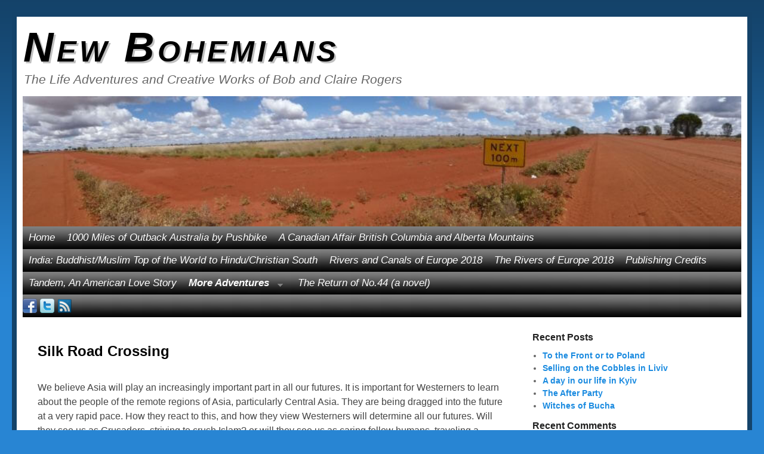

--- FILE ---
content_type: text/html; charset=UTF-8
request_url: https://newbohemians.net/our-adventures/silk-road-crossing
body_size: 10955
content:
<!DOCTYPE html>
<!--[if IE 7]>	<html id="ie7" lang="en-US"> <![endif]-->
<!--[if IE 8]>	<html id="ie8" lang="en-US"> <![endif]-->
<!--[if IE 9]>	<html id="ie9" lang="en-US"> <![endif]-->
<!--[if !(IE 6) | !(IE 7) | !(IE 8) ] | !(IE 9) ><!-->	<html lang="en-US"> <!--<![endif]-->
<!-- ************************ -->
<head>
<meta charset="UTF-8" />
<meta name='viewport' content='width=device-width, initial-scale=1.0, maximum-scale=2.0, user-scalable=yes' />
<title>Silk Road Crossing | New Bohemians</title>

<link rel="profile" href="http://gmpg.org/xfn/11" />
<link rel="pingback" href="https://newbohemians.net/xmlrpc.php" />
<!--[if lt IE 9]>
<script src="https://newbohemians.net/wp-content/themes/weaver-ii-pro/js/html5.js" type="text/javascript"></script>
<![endif]-->

<script type="text/javascript">var weaverIsMobile=false;var weaverIsSimMobile=false;var weaverIsStacked=false;var weaverThemeWidth=1240;var weaverMenuThreshold=640;var weaverHideMenuBar=false;var weaverMobileDisabled=false;var weaverFlowToBottom=false;var weaverHideTooltip=false;var weaverUseSuperfish=true;</script>
<meta name='robots' content='max-image-preview:large' />
<link rel="alternate" type="application/rss+xml" title="New Bohemians &raquo; Feed" href="https://newbohemians.net/feed" />
<link rel="alternate" type="application/rss+xml" title="New Bohemians &raquo; Comments Feed" href="https://newbohemians.net/comments/feed" />
<link rel="alternate" type="application/rss+xml" title="New Bohemians &raquo; Silk Road Crossing Comments Feed" href="https://newbohemians.net/our-adventures/silk-road-crossing/feed" />
<link rel="alternate" title="oEmbed (JSON)" type="application/json+oembed" href="https://newbohemians.net/wp-json/oembed/1.0/embed?url=https%3A%2F%2Fnewbohemians.net%2Four-adventures%2Fsilk-road-crossing" />
<link rel="alternate" title="oEmbed (XML)" type="text/xml+oembed" href="https://newbohemians.net/wp-json/oembed/1.0/embed?url=https%3A%2F%2Fnewbohemians.net%2Four-adventures%2Fsilk-road-crossing&#038;format=xml" />
<style id='wp-img-auto-sizes-contain-inline-css' type='text/css'>
img:is([sizes=auto i],[sizes^="auto," i]){contain-intrinsic-size:3000px 1500px}
/*# sourceURL=wp-img-auto-sizes-contain-inline-css */
</style>
<link rel='stylesheet' id='weaverii-main-style-sheet-css' href='https://newbohemians.net/wp-content/themes/weaver-ii-pro/style.min.css?ver=2.2.4' type='text/css' media='all' />
<link rel='stylesheet' id='weaverii-mobile-style-sheet-css' href='https://newbohemians.net/wp-content/themes/weaver-ii-pro/style-mobile.min.css?ver=2.2.4' type='text/css' media='all' />
<link rel='stylesheet' id='weaverii-style-sheet-css' href='https://newbohemians.net/wp-content/uploads/weaverii-subthemes/style-weaverii.css?ver=390' type='text/css' media='all' />
<style id='wp-emoji-styles-inline-css' type='text/css'>

	img.wp-smiley, img.emoji {
		display: inline !important;
		border: none !important;
		box-shadow: none !important;
		height: 1em !important;
		width: 1em !important;
		margin: 0 0.07em !important;
		vertical-align: -0.1em !important;
		background: none !important;
		padding: 0 !important;
	}
/*# sourceURL=wp-emoji-styles-inline-css */
</style>
<link rel='stylesheet' id='upw_theme_standard-css' href='https://newbohemians.net/wp-content/plugins/ultimate-posts-widget/css/upw-theme-standard.min.css?ver=40e794a1adec3cc6c4a2e39e77d67de6' type='text/css' media='all' />
<script type="text/javascript" src="https://newbohemians.net/wp-includes/js/jquery/jquery.min.js?ver=3.7.1" id="jquery-core-js"></script>
<script type="text/javascript" src="https://newbohemians.net/wp-includes/js/jquery/jquery-migrate.min.js?ver=3.4.1" id="jquery-migrate-js"></script>
<link rel="https://api.w.org/" href="https://newbohemians.net/wp-json/" /><link rel="alternate" title="JSON" type="application/json" href="https://newbohemians.net/wp-json/wp/v2/pages/276" /><link rel="EditURI" type="application/rsd+xml" title="RSD" href="https://newbohemians.net/xmlrpc.php?rsd" />

<link rel="canonical" href="https://newbohemians.net/our-adventures/silk-road-crossing" />
<link rel='shortlink' href='https://newbohemians.net/?p=276' />

<!-- This site is using Weaver II Pro 2.2.4 (390) subtheme: Twenty Ten -->
<!-- Page ID: 276 -->


<!--[if lte IE 8]>
<style type="text/css" media="screen">
#content img.size-thumbnail,#content img.size-medium,#content img.size-large,#content img.size-full,#content img.attachment-thumbnail,
#content img.wp-post-image,img.avatar,.format-chat img.format-chat-icon,
#wrapper,#branding,#colophon,#content, #content .post,
#sidebar_primary,#sidebar_right,#sidebar_left,.sidebar_top,.sidebar_bottom,.sidebar_extra,
#first,#second,#third,#fourth,
#commentform input:focus,#commentform textarea:focus,#respond input#submit {
		behavior: url(https://newbohemians.net/wp-content/themes/weaver-ii-pro/js/PIE/PIE.php) !important; position:relative;
}
</style>
<![endif]-->

<!-- End of Weaver II options -->
<style type="text/css">.recentcomments a{display:inline !important;padding:0 !important;margin:0 !important;}</style></head>

<body class="wp-singular page-template-default page page-id-276 page-child parent-pageid-157 wp-theme-weaver-ii-pro singular not-logged-in weaver-desktop weaver-mobile-smart-nostack">
<a href="#page-bottom" id="page-top">&darr;</a> <!-- add custom CSS to use this page-bottom link -->
<div id="wrapper" class="hfeed">
<div id="wrap-header">
	<header id="branding" role="banner"><div id="branding-content">
		<div id="site-logo"></div>
		<div id="site-logo-link" onclick="location.href='https://newbohemians.net/';"></div>

		<div class="title-description title-description-xhtml">
			<h1 id="site-title" ><span><a href="https://newbohemians.net/" title="New Bohemians" rel="home">New Bohemians</a></span></h1>
			<h2 id="site-description"> The Life Adventures and Creative Works of Bob and Claire Rogers</h2>
		</div>

		<div id="header_image">
                              <img src="https://newbohemians.net/wp-content/uploads/2016/09/cropped-P1020002b.jpg" width="904" height="164" alt="New Bohemians" />
        		</div><!-- #header_image -->
	</div></header><!-- #branding-content, #branding -->
<div id="wrap-bottom-menu">
<div id="mobile-bottom-nav" class="mobile_menu_bar" style="padding:5px 10px 5px 10px;clear:both;">
	<div style="margin-bottom:20px;">
<span class="mobile-home-link">
	<a href="https://newbohemians.net/" title="New Bohemians" rel="home">Home</a></span>
	<span class="mobile-menu-link"><a href="javascript:void(null);" onclick="weaverii_ToggleMenu(document.getElementById('nav-bottom-menu'), this, 'Menu &darr;', 'Menu &uarr;')">Menu &darr;</a></span></div>
</div>
		<div class="skip-link"><a class="assistive-text" href="#content" title="">Skip to primary content</a></div>
			<div class="skip-link"><a class="assistive-text" href="#sidebar_primary" title="">Skip to secondary content</a></div>
				<div id="nav-bottom-menu"><nav id="access" class="menu_bar" role="navigation">
<div class="menu"><ul class="sf-menu"><li ><a href="https://newbohemians.net/">Home</a></li><li class="page_item page-item-3065"><a href="https://newbohemians.net/five-weeks-outback-australia-by-pushbike">1000 Miles of Outback Australia by Pushbike</a></li><li class="page_item page-item-482"><a href="https://newbohemians.net/a-canadian-affair-british-columbia-and-alberta-mountains-draft">A Canadian Affair    British Columbia and Alberta Mountains</a></li><li class="page_item page-item-2519"><a href="https://newbohemians.net/india-buddhist-muslim-top-of-the-world-to-hindu-christian-south">India: Buddhist/Muslim Top of the World to Hindu/Christian South</a></li><li class="page_item page-item-3669"><a href="https://newbohemians.net/rivers-and-canals-of-europe-2018">Rivers and Canals of Europe 2018</a></li><li class="page_item page-item-3828"><a href="https://newbohemians.net/the-rivers-of-europe-2018">The Rivers of Europe 2018</a></li><li class="page_item page-item-437"><a href="https://newbohemians.net/publishing-credits">Publishing Credits</a></li><li class="page_item page-item-436"><a href="https://newbohemians.net/tandem-an-american-love-story">Tandem, An American Love Story</a></li><li class="page_item page-item-157 page_item_has_children current_page_ancestor current_page_parent"><a href="https://newbohemians.net/our-adventures">More Adventures</a><ul class='children'><li class="page_item page-item-2132"><a href="https://newbohemians.net/our-adventures/trans-andes-amazon-journey-by-the-new-bohemians">Trans Andes Amazon Journey by the New Bohemians</a></li><li class="page_item page-item-149"><a href="https://newbohemians.net/our-adventures/around-australia-by-tandem">Around Australia by Tandem</a></li><li class="page_item page-item-428"><a href="https://newbohemians.net/our-adventures/cruising-the-south-pacific-with-captain-bligh">Cruising the South Pacific with Captain Bligh</a></li><li class="page_item page-item-276 current_page_item"><a href="https://newbohemians.net/our-adventures/silk-road-crossing" aria-current="page">Silk Road Crossing</a></li><li class="page_item page-item-1214"><a href="https://newbohemians.net/our-adventures/in-search-of-shangri-la">In Search of Shangri-La</a></li></ul></li><li class="page_item page-item-338"><a href="https://newbohemians.net/the-return-of-no44"><em>The Return of No.44</> (a novel)</a></li></ul></div><div class="menu-add"><span style="width:140px; padding-right:4px;display:inline-block;"><span class="weaver-social" ><a class="wvr-social-a" href="http://www.facebook.com/newbohemians.bobrogers" target="_self" title="Facebook: social networking"><img class="wvr-social-img" style="margin-right:0px; width:24px !important;"  src="/wp-content/themes/weaver-ii-pro/includes/pro/social/1/facebook.png"  height="24" width="24" title="Facebook: social networking" alt="Facebook: social networking" /></a>
<a class="wvr-social-a" href="https://twitter.com/#!/thereturnofno44" target="_self" title="Twitter"><img class="wvr-social-img" style="margin-right:0px; width:24px !important;"  src="/wp-content/themes/weaver-ii-pro/includes/pro/social/1/twitter.png"  height="24" width="24" title="Twitter" alt="Twitter" /></a>
<a class="wvr-social-a" href="https://newbohemians.net/feed" target="_self" title="This site's RSS feed"><img class="wvr-social-img" style="margin-right:0px; width:24px !important;"  src="/wp-content/themes/weaver-ii-pro/includes/pro/social/1/rss-blue.png"  height="24" width="24" title="This site's RSS feed" alt="This site's RSS feed" /></a>
</span>
</span></div>		</nav></div><!-- #access --></div> <!-- #wrap-bottom-menu -->
</div> <!-- #wrap-header -->
	<div id="main">
		<div id="container_wrap" class="container-page equal_height right-1-col">
	<div id="infobar">
	<span class='infobar_right'>
	</span></div><div class="weaver-clear"></div><!-- #infobar -->
		<div id="container">

			<div id="content" role="main">

<article id="post-276" class="content-page post-276 page type-page status-publish hentry">
	<header class="entry-header">
		<h1 class="entry-title">Silk Road Crossing</h1>
	</header><!-- .entry-header -->

	<div class="entry-content cf">
<p>We believe Asia will play an increasingly important part in all our futures. It is important for Westerners to learn about the people of the remote regions of Asia, particularly Central Asia. They are being dragged into the future at a very rapid pace. How they react to this, and how they view Westerners will determine all our futures. Will they see us as Crusaders, striving to crush Islam? or will they see us as caring fellow humans, traveling a difficult road with them.<br />
<a href="https://newbohemians.net/wp-content/uploads/2008/11/dscn7377b.jpg"><img fetchpriority="high" decoding="async" class="aligncenter size-medium wp-image-278" title="Symbols of Islam" src="https://newbohemians.net/wp-content/uploads/2008/11/dscn7377b-400x224.jpg" alt="Symbols of Islam" width="400" height="224" /></a></p>
<p>We plan to travel their roads on a double human powered vehicle, a tandem bicycle. We believe they will respond to our universal human gesture. We hope to broaden their view of Westerners; we are an odd lot, particularly the two of us, traveling by leg power instead of petrol, and on a strange double bicycle at that. At the very least we can entertain! We will follow one (or more) of the several Silk Road routes beginning in the, no-longer-sleeping giant, China into the former Soviet Republics in Central Asia, ending in Istanbul, Turkey.</p>
<p>Western media all to often depicts Central Asians as backward, radical Islamists out to destroy civilization as we know it. It is true that much of Islam fears the results of modernity represented by television and our movie industry. It is supremely ironic that religious fundamentalists in both Christianity and Islam are most radical in their condemnation of each other. We believe that the Creator cares not for the details of our religious practice, only our humanity toward each other. We hope to show that all Christians do not hate them, nor are we deserving of hate in return. Some will think us foolish to go among those they consider the enemy. Our sincere answer, &#8220;What would Jesus do?&#8221;</p>
<p>We expect logistical and language problems, severe heat, poor roads, high mountains, difficulty finding safe food and water, cultural and political issues. We will meet challenges with tenasity, flexibility, common sense, and most of all, each other. We will certainly be a different  image of Westerners than they have seen on television (a severely distorted view) and that alone will be worth the effort.</p>
<div class="page-link"><span>Pages:</span> <span class="post-page-numbers current" aria-current="page">1</span> <a href="https://newbohemians.net/our-adventures/silk-road-crossing/2" class="post-page-numbers">2</a> <a href="https://newbohemians.net/our-adventures/silk-road-crossing/3" class="post-page-numbers">3</a> <a href="https://newbohemians.net/our-adventures/silk-road-crossing/4" class="post-page-numbers">4</a> <a href="https://newbohemians.net/our-adventures/silk-road-crossing/5" class="post-page-numbers">5</a> <a href="https://newbohemians.net/our-adventures/silk-road-crossing/6" class="post-page-numbers">6</a> <a href="https://newbohemians.net/our-adventures/silk-road-crossing/7" class="post-page-numbers">7</a> <a href="https://newbohemians.net/our-adventures/silk-road-crossing/8" class="post-page-numbers">8</a> <a href="https://newbohemians.net/our-adventures/silk-road-crossing/9" class="post-page-numbers">9</a> <a href="https://newbohemians.net/our-adventures/silk-road-crossing/10" class="post-page-numbers">10</a> <a href="https://newbohemians.net/our-adventures/silk-road-crossing/11" class="post-page-numbers">11</a> <a href="https://newbohemians.net/our-adventures/silk-road-crossing/12" class="post-page-numbers">12</a> <a href="https://newbohemians.net/our-adventures/silk-road-crossing/13" class="post-page-numbers">13</a> <a href="https://newbohemians.net/our-adventures/silk-road-crossing/14" class="post-page-numbers">14</a> <a href="https://newbohemians.net/our-adventures/silk-road-crossing/15" class="post-page-numbers">15</a></div>	</div><!-- .entry-content -->
	<footer class="entry-utility-page cf">

	</footer><!-- .entry-utility-page -->
</article><!-- #post-276 -->
	<div id="comments">

		<hr class='comments-hr'>
		<header id="comments-title">
		<h3>Comments</h3>
				<h4>
<em>Silk Road Crossing</em> &#8212; 4 Comments		</h4>
		</header>

		
		<ol class="commentlist">
				<li class="pingback">
		<p>Pingback: <a href="http://www.slothjockey.com/blog/shelly_bryant/?p=227" class="url" rel="ugc external nofollow">Tai Shan &raquo; Blog Archive &raquo; Now That&#8217;s How to Travel</a></p>
	</li><!-- #comment-## -->
	<li class="pingback">
		<p>Pingback: <a href="http://www.slothjockey.com/blog/shelly_bryant/?p=397" class="url" rel="ugc external nofollow">Tai Shan &raquo; Blog Archive &raquo; The New Bohemians in Beijing</a></p>
	</li><!-- #comment-## -->
	<li class="comment even thread-even depth-1" id="li-comment-5629" >
		<article id="comment-5629" class="comment">
			<footer class="comment-meta">
				<div class="comment-author vcard">
<img alt='' src='https://secure.gravatar.com/avatar/6f9fd8dfbbd9d122c782c17006c5d8d8527524ffc4004fdc4e3d91bfae37b040?s=40&#038;d=blank&#038;r=r' srcset='https://secure.gravatar.com/avatar/6f9fd8dfbbd9d122c782c17006c5d8d8527524ffc4004fdc4e3d91bfae37b040?s=80&#038;d=blank&#038;r=r 2x' class='avatar avatar-40 photo' height='40' width='40' decoding='async'/><span class="fn"><a href="http://www.orkunates.com" class="url" rel="ugc external nofollow">Orkun Ates</a></span> on <a href="https://newbohemians.net/our-adventures/silk-road-crossing#comment-5629"><time datetime="2019-01-07T06:24:35-07:00">January 7, 2019 at 6:24 am</time></a> <span class="says">said:</span>
				</div><!-- .comment-author .vcard -->

				
			</footer>

			<div class="comment-content"><p>Hi Bob, Hi Claire,</p>
<p>    I was just checking your web site and came across the photo taken in Nallihan-Turkey.(all three of us togather.) Good memories 🙂<br />
    You are always welcome to visit me again in Nallihan</p>
<p>All the best for you guys and have a happy new year</p>
<p>Orkun Ates from Nallihan-Ankara/Turkey</p>
</div>
		</article><!-- #comment-## -->

	</li><!-- #comment-## -->
	<li class="comment odd alt thread-odd thread-alt depth-1" id="li-comment-5634" >
		<article id="comment-5634" class="comment">
			<footer class="comment-meta">
				<div class="comment-author vcard">
<img alt='' src='https://secure.gravatar.com/avatar/626dca5b53f150d7b3b6086b0aacf17dcbcd94d720d5fcd28fbb3d22bbc21505?s=40&#038;d=blank&#038;r=r' srcset='https://secure.gravatar.com/avatar/626dca5b53f150d7b3b6086b0aacf17dcbcd94d720d5fcd28fbb3d22bbc21505?s=80&#038;d=blank&#038;r=r 2x' class='avatar avatar-40 photo' height='40' width='40' decoding='async'/><span class="fn">Bob Rogers</span> on <a href="https://newbohemians.net/our-adventures/silk-road-crossing#comment-5634"><time datetime="2019-03-12T19:59:09-07:00">March 12, 2019 at 7:59 pm</time></a> <span class="says">said:</span>
				</div><!-- .comment-author .vcard -->

				
			</footer>

			<div class="comment-content"><p>Hi Orkun! What a treat to see you found us again. As you can see we haven&#8217;t quit adventuring, back to Asia twice since the Silk Road and Australia again. Hope all is well with you. Yes we do remember well our time together in the Nallihan square. It was a highlight of Turkey since your English is so good. All the best.</p>
</div>
		</article><!-- #comment-## -->

	</li><!-- #comment-## -->
		</ol>

		
		<div id="respond" class="comment-respond">
		<h3 id="reply-title" class="comment-reply-title">Leave a Reply</h3><form action="https://newbohemians.net/wp-comments-post.php" method="post" id="commentform" class="comment-form"><p class="comment-notes"><span id="email-notes">Your email address will not be published.</span> <span class="required-field-message">Required fields are marked <span class="required">*</span></span></p><p class="comment-form-comment"><label for="comment">Comment <span class="required">*</span></label> <textarea id="comment" name="comment" cols="45" rows="8" maxlength="65525" required="required"></textarea></p><p class="comment-form-author"><label for="author">Name <span class="required">*</span></label> <input id="author" name="author" type="text" value="" size="30" maxlength="245" autocomplete="name" required="required" /></p>
<p class="comment-form-email"><label for="email">Email <span class="required">*</span></label> <input id="email" name="email" type="text" value="" size="30" maxlength="100" aria-describedby="email-notes" autocomplete="email" required="required" /></p>
<p class="comment-form-url"><label for="url">Website</label> <input id="url" name="url" type="text" value="" size="30" maxlength="200" autocomplete="url" /></p>
<p class="comment-form-cookies-consent"><input id="wp-comment-cookies-consent" name="wp-comment-cookies-consent" type="checkbox" value="yes" /> <label for="wp-comment-cookies-consent">Save my name, email, and website in this browser for the next time I comment.</label></p>
<p class="form-submit"><input name="submit" type="submit" id="submit" class="submit" value="Post Comment" /> <input type='hidden' name='comment_post_ID' value='276' id='comment_post_ID' />
<input type='hidden' name='comment_parent' id='comment_parent' value='0' />
</p><p style="display: none;"><input type="hidden" id="akismet_comment_nonce" name="akismet_comment_nonce" value="1b14381aef" /></p><p style="display: none !important;" class="akismet-fields-container" data-prefix="ak_"><label>&#916;<textarea name="ak_hp_textarea" cols="45" rows="8" maxlength="100"></textarea></label><input type="hidden" id="ak_js_1" name="ak_js" value="15"/><script>document.getElementById( "ak_js_1" ).setAttribute( "value", ( new Date() ).getTime() );</script></p></form>	</div><!-- #respond -->
	</div><!-- #comments -->
			</div><!-- #content -->
		</div><!-- #container -->
		</div><!-- #container_wrap -->

	<div id="sidebar_wrap_right" class="right-1-col equal_height">
	<div id="sidebar_primary" class="widget-area weaver-clear" role="complementary">

		<aside id="recent-posts-3" class="widget widget_recent_entries">
		<h3 class="widget-title">Recent Posts</h3>
		<ul>
											<li>
					<a href="https://newbohemians.net/to-the-front-or-to-poland">To the Front or to Poland</a>
									</li>
											<li>
					<a href="https://newbohemians.net/selling-on-the-cobbles-in-liviv">Selling on the Cobbles in Liviv</a>
									</li>
											<li>
					<a href="https://newbohemians.net/a-day-in-our-life-in-kyiv">A day in our life in Kyiv</a>
									</li>
											<li>
					<a href="https://newbohemians.net/the-after-party">The After Party</a>
									</li>
											<li>
					<a href="https://newbohemians.net/witches-of-bucha">Witches of Bucha</a>
									</li>
					</ul>

		</aside><aside id="recent-comments-3" class="widget widget_recent_comments"><h3 class="widget-title">Recent Comments</h3><ul id="recentcomments"><li class="recentcomments"><span class="comment-author-link">Debbie</span> on <a href="https://newbohemians.net/selling-on-the-cobbles-in-liviv/comment-page-1#comment-275792">Selling on the Cobbles in Liviv</a></li><li class="recentcomments"><span class="comment-author-link">John S Anderson</span> on <a href="https://newbohemians.net/selling-on-the-cobbles-in-liviv/comment-page-1#comment-275791">Selling on the Cobbles in Liviv</a></li><li class="recentcomments"><span class="comment-author-link">Sandra Weisner</span> on <a href="https://newbohemians.net/i-believe-in-you/comment-page-1#comment-275670">“I Believe in you”</a></li><li class="recentcomments"><span class="comment-author-link">Nancy Hatfield</span> on <a href="https://newbohemians.net/driving-to-ukraine/comment-page-1#comment-275660">Driving to Ukraine</a></li><li class="recentcomments"><span class="comment-author-link">Larry Walters</span> on <a href="https://newbohemians.net/driving-to-ukraine/comment-page-1#comment-275659">Driving to Ukraine</a></li></ul></aside><aside id="search-2" class="widget widget_search"><h3 class="widget-title">Search This Site</h3><form role="search" style="background:transparent;" method="get" class="searchform" action="https://newbohemians.net/" >
	<label class="screen-reader-text" for="s">Search for:</label>
	<input type="search" value="" name="s" id="s" placeholder="Search Site" />
	<input class="searchformimg" type="image" src="/wp-content/themes/weaver-ii-pro/images/search_button.gif" alt="Search" />
	</form></aside><aside id="archives-2" class="widget widget_archive"><h3 class="widget-title">Past Articles</h3>		<label class="screen-reader-text" for="archives-dropdown-2">Past Articles</label>
		<select id="archives-dropdown-2" name="archive-dropdown">
			
			<option value="">Select Month</option>
				<option value='https://newbohemians.net/2025/08'> August 2025 </option>
	<option value='https://newbohemians.net/2025/07'> July 2025 </option>
	<option value='https://newbohemians.net/2025/06'> June 2025 </option>
	<option value='https://newbohemians.net/2025/05'> May 2025 </option>
	<option value='https://newbohemians.net/2024/12'> December 2024 </option>
	<option value='https://newbohemians.net/2023/08'> August 2023 </option>
	<option value='https://newbohemians.net/2023/04'> April 2023 </option>
	<option value='https://newbohemians.net/2023/03'> March 2023 </option>
	<option value='https://newbohemians.net/2022/08'> August 2022 </option>
	<option value='https://newbohemians.net/2022/07'> July 2022 </option>
	<option value='https://newbohemians.net/2022/06'> June 2022 </option>
	<option value='https://newbohemians.net/2022/05'> May 2022 </option>
	<option value='https://newbohemians.net/2022/04'> April 2022 </option>
	<option value='https://newbohemians.net/2021/11'> November 2021 </option>
	<option value='https://newbohemians.net/2021/10'> October 2021 </option>
	<option value='https://newbohemians.net/2021/06'> June 2021 </option>
	<option value='https://newbohemians.net/2021/01'> January 2021 </option>
	<option value='https://newbohemians.net/2020/05'> May 2020 </option>
	<option value='https://newbohemians.net/2020/03'> March 2020 </option>
	<option value='https://newbohemians.net/2019/06'> June 2019 </option>
	<option value='https://newbohemians.net/2018/08'> August 2018 </option>
	<option value='https://newbohemians.net/2018/07'> July 2018 </option>
	<option value='https://newbohemians.net/2018/06'> June 2018 </option>
	<option value='https://newbohemians.net/2018/01'> January 2018 </option>
	<option value='https://newbohemians.net/2017/05'> May 2017 </option>
	<option value='https://newbohemians.net/2017/02'> February 2017 </option>
	<option value='https://newbohemians.net/2016/10'> October 2016 </option>
	<option value='https://newbohemians.net/2016/09'> September 2016 </option>
	<option value='https://newbohemians.net/2016/08'> August 2016 </option>
	<option value='https://newbohemians.net/2016/06'> June 2016 </option>
	<option value='https://newbohemians.net/2016/02'> February 2016 </option>
	<option value='https://newbohemians.net/2015/10'> October 2015 </option>
	<option value='https://newbohemians.net/2015/07'> July 2015 </option>
	<option value='https://newbohemians.net/2015/06'> June 2015 </option>
	<option value='https://newbohemians.net/2015/05'> May 2015 </option>
	<option value='https://newbohemians.net/2015/01'> January 2015 </option>
	<option value='https://newbohemians.net/2014/10'> October 2014 </option>
	<option value='https://newbohemians.net/2014/09'> September 2014 </option>
	<option value='https://newbohemians.net/2014/08'> August 2014 </option>
	<option value='https://newbohemians.net/2014/07'> July 2014 </option>
	<option value='https://newbohemians.net/2014/06'> June 2014 </option>
	<option value='https://newbohemians.net/2014/05'> May 2014 </option>
	<option value='https://newbohemians.net/2013/07'> July 2013 </option>
	<option value='https://newbohemians.net/2013/05'> May 2013 </option>
	<option value='https://newbohemians.net/2013/04'> April 2013 </option>
	<option value='https://newbohemians.net/2012/11'> November 2012 </option>
	<option value='https://newbohemians.net/2012/10'> October 2012 </option>
	<option value='https://newbohemians.net/2012/09'> September 2012 </option>
	<option value='https://newbohemians.net/2012/08'> August 2012 </option>
	<option value='https://newbohemians.net/2012/07'> July 2012 </option>
	<option value='https://newbohemians.net/2012/06'> June 2012 </option>
	<option value='https://newbohemians.net/2012/04'> April 2012 </option>
	<option value='https://newbohemians.net/2011/10'> October 2011 </option>
	<option value='https://newbohemians.net/2011/09'> September 2011 </option>
	<option value='https://newbohemians.net/2011/08'> August 2011 </option>
	<option value='https://newbohemians.net/2011/07'> July 2011 </option>
	<option value='https://newbohemians.net/2011/06'> June 2011 </option>
	<option value='https://newbohemians.net/2011/05'> May 2011 </option>
	<option value='https://newbohemians.net/2011/04'> April 2011 </option>
	<option value='https://newbohemians.net/2011/03'> March 2011 </option>
	<option value='https://newbohemians.net/2011/02'> February 2011 </option>
	<option value='https://newbohemians.net/2011/01'> January 2011 </option>
	<option value='https://newbohemians.net/2010/12'> December 2010 </option>
	<option value='https://newbohemians.net/2010/11'> November 2010 </option>
	<option value='https://newbohemians.net/2010/10'> October 2010 </option>
	<option value='https://newbohemians.net/2010/09'> September 2010 </option>
	<option value='https://newbohemians.net/2010/08'> August 2010 </option>
	<option value='https://newbohemians.net/2010/07'> July 2010 </option>
	<option value='https://newbohemians.net/2010/06'> June 2010 </option>
	<option value='https://newbohemians.net/2010/05'> May 2010 </option>
	<option value='https://newbohemians.net/2010/04'> April 2010 </option>
	<option value='https://newbohemians.net/2010/03'> March 2010 </option>
	<option value='https://newbohemians.net/2010/02'> February 2010 </option>
	<option value='https://newbohemians.net/2010/01'> January 2010 </option>
	<option value='https://newbohemians.net/2009/12'> December 2009 </option>
	<option value='https://newbohemians.net/2009/11'> November 2009 </option>
	<option value='https://newbohemians.net/2009/10'> October 2009 </option>
	<option value='https://newbohemians.net/2009/09'> September 2009 </option>
	<option value='https://newbohemians.net/2009/08'> August 2009 </option>
	<option value='https://newbohemians.net/2009/07'> July 2009 </option>
	<option value='https://newbohemians.net/2009/06'> June 2009 </option>
	<option value='https://newbohemians.net/2009/05'> May 2009 </option>
	<option value='https://newbohemians.net/2009/04'> April 2009 </option>
	<option value='https://newbohemians.net/2009/01'> January 2009 </option>
	<option value='https://newbohemians.net/2008/12'> December 2008 </option>
	<option value='https://newbohemians.net/2008/08'> August 2008 </option>
	<option value='https://newbohemians.net/2008/06'> June 2008 </option>
	<option value='https://newbohemians.net/2008/03'> March 2008 </option>

		</select>

			<script type="text/javascript">
/* <![CDATA[ */

( ( dropdownId ) => {
	const dropdown = document.getElementById( dropdownId );
	function onSelectChange() {
		setTimeout( () => {
			if ( 'escape' === dropdown.dataset.lastkey ) {
				return;
			}
			if ( dropdown.value ) {
				document.location.href = dropdown.value;
			}
		}, 250 );
	}
	function onKeyUp( event ) {
		if ( 'Escape' === event.key ) {
			dropdown.dataset.lastkey = 'escape';
		} else {
			delete dropdown.dataset.lastkey;
		}
	}
	function onClick() {
		delete dropdown.dataset.lastkey;
	}
	dropdown.addEventListener( 'keyup', onKeyUp );
	dropdown.addEventListener( 'click', onClick );
	dropdown.addEventListener( 'change', onSelectChange );
})( "archives-dropdown-2" );

//# sourceURL=WP_Widget_Archives%3A%3Awidget
/* ]]> */
</script>
</aside><aside id="categories-4" class="widget widget_categories"><h3 class="widget-title">Subject Categories</h3><form action="https://newbohemians.net" method="get"><label class="screen-reader-text" for="cat">Subject Categories</label><select  name='cat' id='cat' class='postform'>
	<option value='-1'>Select Category</option>
	<option class="level-0" value="582">2009 Asia Adventure</option>
	<option class="level-0" value="1233">2011 South America</option>
	<option class="level-0" value="1254">2014 India</option>
	<option class="level-0" value="1333">2016 Australia</option>
	<option class="level-0" value="235">Adventure Travel</option>
	<option class="level-0" value="915">Alaska</option>
	<option class="level-0" value="706">Arizona</option>
	<option class="level-0" value="1382">asianbookie</option>
	<option class="level-0" value="1239">Bicycle Repair</option>
	<option class="level-0" value="297">Bicycle Touring</option>
	<option class="level-0" value="855">California</option>
	<option class="level-0" value="903">Canada</option>
	<option class="level-0" value="1050">China</option>
	<option class="level-0" value="1253">Claire&#8217;s Writing</option>
	<option class="level-0" value="687">Colorado</option>
	<option class="level-0" value="606">Environment</option>
	<option class="level-0" value="624">Food</option>
	<option class="level-0" value="1154">Guyana</option>
	<option class="level-0" value="779">Healthy Living</option>
	<option class="level-0" value="769">Just For Fun</option>
	<option class="level-0" value="659">Kansas</option>
	<option class="level-0" value="1196">Kentucky</option>
	<option class="level-0" value="819">landscape</option>
	<option class="level-0" value="1060">Laos</option>
	<option class="level-0" value="623">Lifestyle</option>
	<option class="level-0" value="674">love</option>
	<option class="level-0" value="717">Maine</option>
	<option class="level-0" value="1206">Maryland</option>
	<option class="level-0" value="1189">Missisouri</option>
	<option class="level-0" value="1190">Missouri</option>
	<option class="level-0" value="33">mountain biking</option>
	<option class="level-0" value="878">Oregon</option>
	<option class="level-0" value="1208">Pennsylvania</option>
	<option class="level-0" value="1098">Peru</option>
	<option class="level-0" value="219">Photography</option>
	<option class="level-0" value="66">Politics</option>
	<option class="level-0" value="718">Presipice Trail</option>
	<option class="level-0" value="18">Previously Published</option>
	<option class="level-0" value="605">Recreational Vehicle Travel</option>
	<option class="level-0" value="644">Science</option>
	<option class="level-0" value="581">Shangri-la</option>
	<option class="level-0" value="783">Silk Road Crossing</option>
	<option class="level-0" value="632">Social Topics</option>
	<option class="level-0" value="421">Southeast Asia</option>
	<option class="level-0" value="826">Spiritual</option>
	<option class="level-0" value="28">Tandem Bicycle</option>
	<option class="level-0" value="1">Travel</option>
	<option class="level-0" value="409">Travel Narratives</option>
	<option class="level-0" value="1381">Trolls</option>
	<option class="level-0" value="1290">Turtle2015</option>
	<option class="level-0" value="1391">Ukraine</option>
	<option class="level-0" value="750">Utah</option>
	<option class="level-0" value="1077">Vietnam</option>
	<option class="level-0" value="890">Washington</option>
	<option class="level-0" value="209">West Virginia</option>
</select>
</form><script type="text/javascript">
/* <![CDATA[ */

( ( dropdownId ) => {
	const dropdown = document.getElementById( dropdownId );
	function onSelectChange() {
		setTimeout( () => {
			if ( 'escape' === dropdown.dataset.lastkey ) {
				return;
			}
			if ( dropdown.value && parseInt( dropdown.value ) > 0 && dropdown instanceof HTMLSelectElement ) {
				dropdown.parentElement.submit();
			}
		}, 250 );
	}
	function onKeyUp( event ) {
		if ( 'Escape' === event.key ) {
			dropdown.dataset.lastkey = 'escape';
		} else {
			delete dropdown.dataset.lastkey;
		}
	}
	function onClick() {
		delete dropdown.dataset.lastkey;
	}
	dropdown.addEventListener( 'keyup', onKeyUp );
	dropdown.addEventListener( 'click', onClick );
	dropdown.addEventListener( 'change', onSelectChange );
})( "cat" );

//# sourceURL=WP_Widget_Categories%3A%3Awidget
/* ]]> */
</script>
</aside><aside id="weaverii_login-2" class="widget weaverii_widget_login"><h3 class="widget-title">Login</h3>				<ul>
								<li><a href="https://newbohemians.net/wp-login.php">Log in</a></li>
				</ul>
</aside>	</div><!-- #sidebar_primary .widget-area -->
	</div><!-- #sidebar_wrap_right -->
    <div class='weaver-clear'></div></div><!-- #main -->
	<footer id="colophon" role="contentinfo">
	  <div>

		<div id="site-ig-wrap">
		<span id="site-info">
Copyright &copy; 2008-2020  - Bob and Claire Rogers: The New Bohemians. All rights reserved.		</span> <!-- #site-info -->
		</div><!-- #site-ig-wrap -->
		<div class="weaver-clear"></div>
	  </div>
	</footer><!-- #colophon -->
</div><!-- #wrapper -->
<a href="#page-top" id="page-bottom">&uarr;</a>
<div id="weaver-final" class="weaver-final-normal"><script type="speculationrules">
{"prefetch":[{"source":"document","where":{"and":[{"href_matches":"/*"},{"not":{"href_matches":["/wp-*.php","/wp-admin/*","/wp-content/uploads/*","/wp-content/*","/wp-content/plugins/*","/wp-content/themes/weaver-ii-pro/*","/*\\?(.+)"]}},{"not":{"selector_matches":"a[rel~=\"nofollow\"]"}},{"not":{"selector_matches":".no-prefetch, .no-prefetch a"}}]},"eagerness":"conservative"}]}
</script>
<script type="text/javascript" id="weaverJSLib-js-extra">
/* <![CDATA[ */
var weaver_menu_params = {"selector":"li:has(ul) \u003E a","selector_leaf":"li li li:not(:has(ul)) \u003E a"};
//# sourceURL=weaverJSLib-js-extra
/* ]]> */
</script>
<script type="text/javascript" src="https://newbohemians.net/wp-content/themes/weaver-ii-pro/js/weaverjslib.min.js?ver=2.2.4" id="weaverJSLib-js"></script>
<script defer type="text/javascript" src="https://newbohemians.net/wp-content/plugins/akismet/_inc/akismet-frontend.js?ver=1763032660" id="akismet-frontend-js"></script>
<script id="wp-emoji-settings" type="application/json">
{"baseUrl":"https://s.w.org/images/core/emoji/17.0.2/72x72/","ext":".png","svgUrl":"https://s.w.org/images/core/emoji/17.0.2/svg/","svgExt":".svg","source":{"concatemoji":"https://newbohemians.net/wp-includes/js/wp-emoji-release.min.js?ver=40e794a1adec3cc6c4a2e39e77d67de6"}}
</script>
<script type="module">
/* <![CDATA[ */
/*! This file is auto-generated */
const a=JSON.parse(document.getElementById("wp-emoji-settings").textContent),o=(window._wpemojiSettings=a,"wpEmojiSettingsSupports"),s=["flag","emoji"];function i(e){try{var t={supportTests:e,timestamp:(new Date).valueOf()};sessionStorage.setItem(o,JSON.stringify(t))}catch(e){}}function c(e,t,n){e.clearRect(0,0,e.canvas.width,e.canvas.height),e.fillText(t,0,0);t=new Uint32Array(e.getImageData(0,0,e.canvas.width,e.canvas.height).data);e.clearRect(0,0,e.canvas.width,e.canvas.height),e.fillText(n,0,0);const a=new Uint32Array(e.getImageData(0,0,e.canvas.width,e.canvas.height).data);return t.every((e,t)=>e===a[t])}function p(e,t){e.clearRect(0,0,e.canvas.width,e.canvas.height),e.fillText(t,0,0);var n=e.getImageData(16,16,1,1);for(let e=0;e<n.data.length;e++)if(0!==n.data[e])return!1;return!0}function u(e,t,n,a){switch(t){case"flag":return n(e,"\ud83c\udff3\ufe0f\u200d\u26a7\ufe0f","\ud83c\udff3\ufe0f\u200b\u26a7\ufe0f")?!1:!n(e,"\ud83c\udde8\ud83c\uddf6","\ud83c\udde8\u200b\ud83c\uddf6")&&!n(e,"\ud83c\udff4\udb40\udc67\udb40\udc62\udb40\udc65\udb40\udc6e\udb40\udc67\udb40\udc7f","\ud83c\udff4\u200b\udb40\udc67\u200b\udb40\udc62\u200b\udb40\udc65\u200b\udb40\udc6e\u200b\udb40\udc67\u200b\udb40\udc7f");case"emoji":return!a(e,"\ud83e\u1fac8")}return!1}function f(e,t,n,a){let r;const o=(r="undefined"!=typeof WorkerGlobalScope&&self instanceof WorkerGlobalScope?new OffscreenCanvas(300,150):document.createElement("canvas")).getContext("2d",{willReadFrequently:!0}),s=(o.textBaseline="top",o.font="600 32px Arial",{});return e.forEach(e=>{s[e]=t(o,e,n,a)}),s}function r(e){var t=document.createElement("script");t.src=e,t.defer=!0,document.head.appendChild(t)}a.supports={everything:!0,everythingExceptFlag:!0},new Promise(t=>{let n=function(){try{var e=JSON.parse(sessionStorage.getItem(o));if("object"==typeof e&&"number"==typeof e.timestamp&&(new Date).valueOf()<e.timestamp+604800&&"object"==typeof e.supportTests)return e.supportTests}catch(e){}return null}();if(!n){if("undefined"!=typeof Worker&&"undefined"!=typeof OffscreenCanvas&&"undefined"!=typeof URL&&URL.createObjectURL&&"undefined"!=typeof Blob)try{var e="postMessage("+f.toString()+"("+[JSON.stringify(s),u.toString(),c.toString(),p.toString()].join(",")+"));",a=new Blob([e],{type:"text/javascript"});const r=new Worker(URL.createObjectURL(a),{name:"wpTestEmojiSupports"});return void(r.onmessage=e=>{i(n=e.data),r.terminate(),t(n)})}catch(e){}i(n=f(s,u,c,p))}t(n)}).then(e=>{for(const n in e)a.supports[n]=e[n],a.supports.everything=a.supports.everything&&a.supports[n],"flag"!==n&&(a.supports.everythingExceptFlag=a.supports.everythingExceptFlag&&a.supports[n]);var t;a.supports.everythingExceptFlag=a.supports.everythingExceptFlag&&!a.supports.flag,a.supports.everything||((t=a.source||{}).concatemoji?r(t.concatemoji):t.wpemoji&&t.twemoji&&(r(t.twemoji),r(t.wpemoji)))});
//# sourceURL=https://newbohemians.net/wp-includes/js/wp-emoji-loader.min.js
/* ]]> */
</script>
</div> <!-- #weaver-final -->
</body>
</html>
